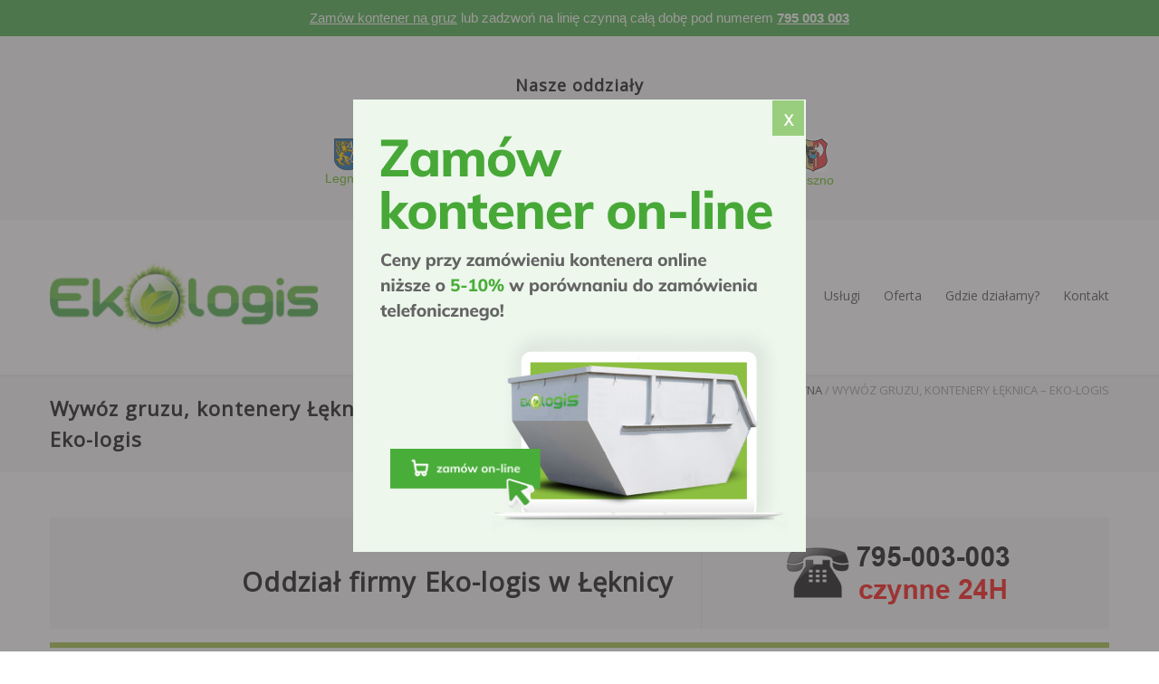

--- FILE ---
content_type: text/html; charset=UTF-8
request_url: https://www.eko-logis.pl/leknica/
body_size: 16667
content:

<!DOCTYPE html>
<html lang="pl-PL">
<head>
<!-- Google Tag Manager -->
<script>(function(w,d,s,l,i){w[l]=w[l]||[];w[l].push({'gtm.start':
new Date().getTime(),event:'gtm.js'});var f=d.getElementsByTagName(s)[0],
j=d.createElement(s),dl=l!='dataLayer'?'&l='+l:'';j.async=true;j.src=
'https://www.googletagmanager.com/gtm.js?id='+i+dl;f.parentNode.insertBefore(j,f);
})(window,document,'script','dataLayer','GTM-NMWBKMR');</script>
<!-- End Google Tag Manager -->
	<!--meta-->
	<meta charset="UTF-8" />
	<meta name="generator" content="WordPress 6.4.7" />
	<meta name="viewport" content="width=device-width, initial-scale=1, maximum-scale=1.2" />
	
	<meta name="format-detection" content="telephone=no" />
	<!--style-->
	<link id='google-font-primary-css'  href='https://fonts.googleapis.com/css?family=Asap:400,700,400italic,700italic&subset=latin,latin-ext' rel='stylesheet' type='text/css'>
	<link rel="alternate" type="application/rss+xml" title="RSS 2.0" href="https://www.eko-logis.pl/feed/" />
	<link rel="pingback" href="https://www.eko-logis.pl/xmlrpc.php" />
	<link rel="shortcut icon" href="/wp-content/uploads/2016/01/eko-favicon.png" />
	<script id="usercentrics-cmp" data-settings-id="Lvu0Q5rNGZlRKL" data-usercentrics="Usercentrics Consent Management Platform" src="https://web.cmp.usercentrics.eu/ui/loader.js" async></script><script type="text/javascript">
	window.dataLayer = window.dataLayer || [];

	function gtag() {
		dataLayer.push(arguments);
	}

	gtag("consent", "default", {
		ad_personalization: "denied",
		ad_storage: "denied",
		ad_user_data: "denied",
		analytics_storage: "denied",
		functionality_storage: "denied",
		personalization_storage: "denied",
		security_storage: "granted",
		wait_for_update: 500,
	});
	gtag("set", "ads_data_redaction", true);
	</script>
<meta name='robots' content='index, follow, max-image-preview:large, max-snippet:-1, max-video-preview:-1' />

	<!-- This site is optimized with the Yoast SEO plugin v22.9 - https://yoast.com/wordpress/plugins/seo/ -->
	<title>Łęknica - kontenery na gruz, odpady i śmieci</title>
	<meta name="description" content="Kontenery na gruz w Łęknicy ✓ Wywóz gruzu, odbiór odpadów, pojemniki, utylizacja śmieci ➜ Zadzwoń ☎ 795 003 003 " />
	<link rel="canonical" href="https://www.eko-logis.pl/leknica/" />
	<meta property="og:locale" content="pl_PL" />
	<meta property="og:type" content="article" />
	<meta property="og:title" content="Łęknica - kontenery na gruz, odpady i śmieci" />
	<meta property="og:description" content="Kontenery na gruz w Łęknicy ✓ Wywóz gruzu, odbiór odpadów, pojemniki, utylizacja śmieci ➜ Zadzwoń ☎ 795 003 003 " />
	<meta property="og:url" content="https://www.eko-logis.pl/leknica/" />
	<meta property="og:site_name" content="EKO-LOGIS - Wywóz śmieci, gruzu 795-003-003" />
	<meta property="article:modified_time" content="2024-07-08T13:37:00+00:00" />
	<meta property="og:image" content="https://www.eko-logis.pl/wp-content/uploads/2016/01/kontakt_new_3-300x82-copy.png" />
	<meta name="twitter:card" content="summary_large_image" />
	<meta name="twitter:label1" content="Szacowany czas czytania" />
	<meta name="twitter:data1" content="3 minuty" />
	<script type="application/ld+json" class="yoast-schema-graph">{"@context":"https://schema.org","@graph":[{"@type":"WebPage","@id":"https://www.eko-logis.pl/leknica/","url":"https://www.eko-logis.pl/leknica/","name":"Łęknica - kontenery na gruz, odpady i śmieci","isPartOf":{"@id":"https://www.eko-logis.pl/#website"},"primaryImageOfPage":{"@id":"https://www.eko-logis.pl/leknica/#primaryimage"},"image":{"@id":"https://www.eko-logis.pl/leknica/#primaryimage"},"thumbnailUrl":"https://www.eko-logis.pl/wp-content/uploads/2016/01/kontakt_new_3-300x82-copy.png","datePublished":"2024-07-08T13:36:29+00:00","dateModified":"2024-07-08T13:37:00+00:00","description":"Kontenery na gruz w Łęknicy ✓ Wywóz gruzu, odbiór odpadów, pojemniki, utylizacja śmieci ➜ Zadzwoń ☎ 795 003 003 ","breadcrumb":{"@id":"https://www.eko-logis.pl/leknica/#breadcrumb"},"inLanguage":"pl-PL","potentialAction":[{"@type":"ReadAction","target":["https://www.eko-logis.pl/leknica/"]}]},{"@type":"ImageObject","inLanguage":"pl-PL","@id":"https://www.eko-logis.pl/leknica/#primaryimage","url":"https://www.eko-logis.pl/wp-content/uploads/2016/01/kontakt_new_3-300x82-copy.png","contentUrl":"https://www.eko-logis.pl/wp-content/uploads/2016/01/kontakt_new_3-300x82-copy.png","width":275,"height":82},{"@type":"BreadcrumbList","@id":"https://www.eko-logis.pl/leknica/#breadcrumb","itemListElement":[{"@type":"ListItem","position":1,"name":"Strona główna","item":"https://www.eko-logis.pl/"},{"@type":"ListItem","position":2,"name":"Wywóz gruzu, kontenery Łęknica &#8211; Eko-logis"}]},{"@type":"WebSite","@id":"https://www.eko-logis.pl/#website","url":"https://www.eko-logis.pl/","name":"EKO-LOGIS - Wywóz śmieci, gruzu 795-003-003","description":"Wywóz śmieci, gruzu i odpadów, kruszyw w Legnicy, Lubinie, Polkowicach, Wrocławiu, Głogowie, Gliwicach i Lesznie.","potentialAction":[{"@type":"SearchAction","target":{"@type":"EntryPoint","urlTemplate":"https://www.eko-logis.pl/?s={search_term_string}"},"query-input":"required name=search_term_string"}],"inLanguage":"pl-PL"}]}</script>
	<!-- / Yoast SEO plugin. -->


<link rel='dns-prefetch' href='//www.eko-logis.pl' />
<link rel='dns-prefetch' href='//www.google.com' />
<link rel='dns-prefetch' href='//maps.google.com' />
<link rel='dns-prefetch' href='//ajax.googleapis.com' />
<link rel='dns-prefetch' href='//fonts.googleapis.com' />
<link rel="alternate" type="application/rss+xml" title="EKO-LOGIS - Wywóz śmieci, gruzu 795-003-003 &raquo; Kanał z wpisami" href="https://www.eko-logis.pl/feed/" />
<link rel="alternate" type="application/rss+xml" title="EKO-LOGIS - Wywóz śmieci, gruzu 795-003-003 &raquo; Kanał z komentarzami" href="https://www.eko-logis.pl/comments/feed/" />
<script type="text/javascript">
/* <![CDATA[ */
window._wpemojiSettings = {"baseUrl":"https:\/\/s.w.org\/images\/core\/emoji\/14.0.0\/72x72\/","ext":".png","svgUrl":"https:\/\/s.w.org\/images\/core\/emoji\/14.0.0\/svg\/","svgExt":".svg","source":{"concatemoji":"https:\/\/www.eko-logis.pl\/wp-includes\/js\/wp-emoji-release.min.js?ver=6.4.7"}};
/*! This file is auto-generated */
!function(i,n){var o,s,e;function c(e){try{var t={supportTests:e,timestamp:(new Date).valueOf()};sessionStorage.setItem(o,JSON.stringify(t))}catch(e){}}function p(e,t,n){e.clearRect(0,0,e.canvas.width,e.canvas.height),e.fillText(t,0,0);var t=new Uint32Array(e.getImageData(0,0,e.canvas.width,e.canvas.height).data),r=(e.clearRect(0,0,e.canvas.width,e.canvas.height),e.fillText(n,0,0),new Uint32Array(e.getImageData(0,0,e.canvas.width,e.canvas.height).data));return t.every(function(e,t){return e===r[t]})}function u(e,t,n){switch(t){case"flag":return n(e,"\ud83c\udff3\ufe0f\u200d\u26a7\ufe0f","\ud83c\udff3\ufe0f\u200b\u26a7\ufe0f")?!1:!n(e,"\ud83c\uddfa\ud83c\uddf3","\ud83c\uddfa\u200b\ud83c\uddf3")&&!n(e,"\ud83c\udff4\udb40\udc67\udb40\udc62\udb40\udc65\udb40\udc6e\udb40\udc67\udb40\udc7f","\ud83c\udff4\u200b\udb40\udc67\u200b\udb40\udc62\u200b\udb40\udc65\u200b\udb40\udc6e\u200b\udb40\udc67\u200b\udb40\udc7f");case"emoji":return!n(e,"\ud83e\udef1\ud83c\udffb\u200d\ud83e\udef2\ud83c\udfff","\ud83e\udef1\ud83c\udffb\u200b\ud83e\udef2\ud83c\udfff")}return!1}function f(e,t,n){var r="undefined"!=typeof WorkerGlobalScope&&self instanceof WorkerGlobalScope?new OffscreenCanvas(300,150):i.createElement("canvas"),a=r.getContext("2d",{willReadFrequently:!0}),o=(a.textBaseline="top",a.font="600 32px Arial",{});return e.forEach(function(e){o[e]=t(a,e,n)}),o}function t(e){var t=i.createElement("script");t.src=e,t.defer=!0,i.head.appendChild(t)}"undefined"!=typeof Promise&&(o="wpEmojiSettingsSupports",s=["flag","emoji"],n.supports={everything:!0,everythingExceptFlag:!0},e=new Promise(function(e){i.addEventListener("DOMContentLoaded",e,{once:!0})}),new Promise(function(t){var n=function(){try{var e=JSON.parse(sessionStorage.getItem(o));if("object"==typeof e&&"number"==typeof e.timestamp&&(new Date).valueOf()<e.timestamp+604800&&"object"==typeof e.supportTests)return e.supportTests}catch(e){}return null}();if(!n){if("undefined"!=typeof Worker&&"undefined"!=typeof OffscreenCanvas&&"undefined"!=typeof URL&&URL.createObjectURL&&"undefined"!=typeof Blob)try{var e="postMessage("+f.toString()+"("+[JSON.stringify(s),u.toString(),p.toString()].join(",")+"));",r=new Blob([e],{type:"text/javascript"}),a=new Worker(URL.createObjectURL(r),{name:"wpTestEmojiSupports"});return void(a.onmessage=function(e){c(n=e.data),a.terminate(),t(n)})}catch(e){}c(n=f(s,u,p))}t(n)}).then(function(e){for(var t in e)n.supports[t]=e[t],n.supports.everything=n.supports.everything&&n.supports[t],"flag"!==t&&(n.supports.everythingExceptFlag=n.supports.everythingExceptFlag&&n.supports[t]);n.supports.everythingExceptFlag=n.supports.everythingExceptFlag&&!n.supports.flag,n.DOMReady=!1,n.readyCallback=function(){n.DOMReady=!0}}).then(function(){return e}).then(function(){var e;n.supports.everything||(n.readyCallback(),(e=n.source||{}).concatemoji?t(e.concatemoji):e.wpemoji&&e.twemoji&&(t(e.twemoji),t(e.wpemoji)))}))}((window,document),window._wpemojiSettings);
/* ]]> */
</script>
<link rel='stylesheet' id='plugin_name-admin-ui-css-css' href='https://ajax.googleapis.com/ajax/libs/jqueryui/1.13.2/themes/smoothness/jquery-ui.css?ver=4.7.5' type='text/css' media='' />
<link rel='stylesheet' id='tooltipster-css-css' href='https://www.eko-logis.pl/wp-content/plugins/arscode-ninja-popups/tooltipster/tooltipster.bundle.min.css?ver=6.4.7' type='text/css' media='all' />
<link rel='stylesheet' id='tooltipster-css-theme-css' href='https://www.eko-logis.pl/wp-content/plugins/arscode-ninja-popups/tooltipster/plugins/tooltipster/sideTip/themes/tooltipster-sideTip-light.min.css?ver=6.4.7' type='text/css' media='all' />
<link rel='stylesheet' id='material-design-css-css' href='https://www.eko-logis.pl/wp-content/plugins/arscode-ninja-popups/themes/jquery.material.form.css?ver=6.4.7' type='text/css' media='all' />
<link rel='stylesheet' id='jquery-intl-phone-input-css-css' href='https://www.eko-logis.pl/wp-content/plugins/arscode-ninja-popups/assets/vendor/intl-tel-input/css/intlTelInput.min.css?ver=6.4.7' type='text/css' media='all' />
<link rel='stylesheet' id='snp_styles_reset-css' href='https://www.eko-logis.pl/wp-content/plugins/arscode-ninja-popups/themes/reset.min.css?ver=6.4.7' type='text/css' media='all' />
<link rel='stylesheet' id='snp_styles_builder-css' href='https://www.eko-logis.pl/wp-content/plugins/arscode-ninja-popups/themes/builder/style.css?ver=6.4.7' type='text/css' media='all' />
<style id='wp-emoji-styles-inline-css' type='text/css'>

	img.wp-smiley, img.emoji {
		display: inline !important;
		border: none !important;
		box-shadow: none !important;
		height: 1em !important;
		width: 1em !important;
		margin: 0 0.07em !important;
		vertical-align: -0.1em !important;
		background: none !important;
		padding: 0 !important;
	}
</style>
<link rel='stylesheet' id='wp-block-library-css' href='https://www.eko-logis.pl/wp-includes/css/dist/block-library/style.min.css?ver=6.4.7' type='text/css' media='all' />
<style id='classic-theme-styles-inline-css' type='text/css'>
/*! This file is auto-generated */
.wp-block-button__link{color:#fff;background-color:#32373c;border-radius:9999px;box-shadow:none;text-decoration:none;padding:calc(.667em + 2px) calc(1.333em + 2px);font-size:1.125em}.wp-block-file__button{background:#32373c;color:#fff;text-decoration:none}
</style>
<style id='global-styles-inline-css' type='text/css'>
body{--wp--preset--color--black: #000000;--wp--preset--color--cyan-bluish-gray: #abb8c3;--wp--preset--color--white: #ffffff;--wp--preset--color--pale-pink: #f78da7;--wp--preset--color--vivid-red: #cf2e2e;--wp--preset--color--luminous-vivid-orange: #ff6900;--wp--preset--color--luminous-vivid-amber: #fcb900;--wp--preset--color--light-green-cyan: #7bdcb5;--wp--preset--color--vivid-green-cyan: #00d084;--wp--preset--color--pale-cyan-blue: #8ed1fc;--wp--preset--color--vivid-cyan-blue: #0693e3;--wp--preset--color--vivid-purple: #9b51e0;--wp--preset--gradient--vivid-cyan-blue-to-vivid-purple: linear-gradient(135deg,rgba(6,147,227,1) 0%,rgb(155,81,224) 100%);--wp--preset--gradient--light-green-cyan-to-vivid-green-cyan: linear-gradient(135deg,rgb(122,220,180) 0%,rgb(0,208,130) 100%);--wp--preset--gradient--luminous-vivid-amber-to-luminous-vivid-orange: linear-gradient(135deg,rgba(252,185,0,1) 0%,rgba(255,105,0,1) 100%);--wp--preset--gradient--luminous-vivid-orange-to-vivid-red: linear-gradient(135deg,rgba(255,105,0,1) 0%,rgb(207,46,46) 100%);--wp--preset--gradient--very-light-gray-to-cyan-bluish-gray: linear-gradient(135deg,rgb(238,238,238) 0%,rgb(169,184,195) 100%);--wp--preset--gradient--cool-to-warm-spectrum: linear-gradient(135deg,rgb(74,234,220) 0%,rgb(151,120,209) 20%,rgb(207,42,186) 40%,rgb(238,44,130) 60%,rgb(251,105,98) 80%,rgb(254,248,76) 100%);--wp--preset--gradient--blush-light-purple: linear-gradient(135deg,rgb(255,206,236) 0%,rgb(152,150,240) 100%);--wp--preset--gradient--blush-bordeaux: linear-gradient(135deg,rgb(254,205,165) 0%,rgb(254,45,45) 50%,rgb(107,0,62) 100%);--wp--preset--gradient--luminous-dusk: linear-gradient(135deg,rgb(255,203,112) 0%,rgb(199,81,192) 50%,rgb(65,88,208) 100%);--wp--preset--gradient--pale-ocean: linear-gradient(135deg,rgb(255,245,203) 0%,rgb(182,227,212) 50%,rgb(51,167,181) 100%);--wp--preset--gradient--electric-grass: linear-gradient(135deg,rgb(202,248,128) 0%,rgb(113,206,126) 100%);--wp--preset--gradient--midnight: linear-gradient(135deg,rgb(2,3,129) 0%,rgb(40,116,252) 100%);--wp--preset--font-size--small: 13px;--wp--preset--font-size--medium: 20px;--wp--preset--font-size--large: 36px;--wp--preset--font-size--x-large: 42px;--wp--preset--spacing--20: 0.44rem;--wp--preset--spacing--30: 0.67rem;--wp--preset--spacing--40: 1rem;--wp--preset--spacing--50: 1.5rem;--wp--preset--spacing--60: 2.25rem;--wp--preset--spacing--70: 3.38rem;--wp--preset--spacing--80: 5.06rem;--wp--preset--shadow--natural: 6px 6px 9px rgba(0, 0, 0, 0.2);--wp--preset--shadow--deep: 12px 12px 50px rgba(0, 0, 0, 0.4);--wp--preset--shadow--sharp: 6px 6px 0px rgba(0, 0, 0, 0.2);--wp--preset--shadow--outlined: 6px 6px 0px -3px rgba(255, 255, 255, 1), 6px 6px rgba(0, 0, 0, 1);--wp--preset--shadow--crisp: 6px 6px 0px rgba(0, 0, 0, 1);}:where(.is-layout-flex){gap: 0.5em;}:where(.is-layout-grid){gap: 0.5em;}body .is-layout-flow > .alignleft{float: left;margin-inline-start: 0;margin-inline-end: 2em;}body .is-layout-flow > .alignright{float: right;margin-inline-start: 2em;margin-inline-end: 0;}body .is-layout-flow > .aligncenter{margin-left: auto !important;margin-right: auto !important;}body .is-layout-constrained > .alignleft{float: left;margin-inline-start: 0;margin-inline-end: 2em;}body .is-layout-constrained > .alignright{float: right;margin-inline-start: 2em;margin-inline-end: 0;}body .is-layout-constrained > .aligncenter{margin-left: auto !important;margin-right: auto !important;}body .is-layout-constrained > :where(:not(.alignleft):not(.alignright):not(.alignfull)){max-width: var(--wp--style--global--content-size);margin-left: auto !important;margin-right: auto !important;}body .is-layout-constrained > .alignwide{max-width: var(--wp--style--global--wide-size);}body .is-layout-flex{display: flex;}body .is-layout-flex{flex-wrap: wrap;align-items: center;}body .is-layout-flex > *{margin: 0;}body .is-layout-grid{display: grid;}body .is-layout-grid > *{margin: 0;}:where(.wp-block-columns.is-layout-flex){gap: 2em;}:where(.wp-block-columns.is-layout-grid){gap: 2em;}:where(.wp-block-post-template.is-layout-flex){gap: 1.25em;}:where(.wp-block-post-template.is-layout-grid){gap: 1.25em;}.has-black-color{color: var(--wp--preset--color--black) !important;}.has-cyan-bluish-gray-color{color: var(--wp--preset--color--cyan-bluish-gray) !important;}.has-white-color{color: var(--wp--preset--color--white) !important;}.has-pale-pink-color{color: var(--wp--preset--color--pale-pink) !important;}.has-vivid-red-color{color: var(--wp--preset--color--vivid-red) !important;}.has-luminous-vivid-orange-color{color: var(--wp--preset--color--luminous-vivid-orange) !important;}.has-luminous-vivid-amber-color{color: var(--wp--preset--color--luminous-vivid-amber) !important;}.has-light-green-cyan-color{color: var(--wp--preset--color--light-green-cyan) !important;}.has-vivid-green-cyan-color{color: var(--wp--preset--color--vivid-green-cyan) !important;}.has-pale-cyan-blue-color{color: var(--wp--preset--color--pale-cyan-blue) !important;}.has-vivid-cyan-blue-color{color: var(--wp--preset--color--vivid-cyan-blue) !important;}.has-vivid-purple-color{color: var(--wp--preset--color--vivid-purple) !important;}.has-black-background-color{background-color: var(--wp--preset--color--black) !important;}.has-cyan-bluish-gray-background-color{background-color: var(--wp--preset--color--cyan-bluish-gray) !important;}.has-white-background-color{background-color: var(--wp--preset--color--white) !important;}.has-pale-pink-background-color{background-color: var(--wp--preset--color--pale-pink) !important;}.has-vivid-red-background-color{background-color: var(--wp--preset--color--vivid-red) !important;}.has-luminous-vivid-orange-background-color{background-color: var(--wp--preset--color--luminous-vivid-orange) !important;}.has-luminous-vivid-amber-background-color{background-color: var(--wp--preset--color--luminous-vivid-amber) !important;}.has-light-green-cyan-background-color{background-color: var(--wp--preset--color--light-green-cyan) !important;}.has-vivid-green-cyan-background-color{background-color: var(--wp--preset--color--vivid-green-cyan) !important;}.has-pale-cyan-blue-background-color{background-color: var(--wp--preset--color--pale-cyan-blue) !important;}.has-vivid-cyan-blue-background-color{background-color: var(--wp--preset--color--vivid-cyan-blue) !important;}.has-vivid-purple-background-color{background-color: var(--wp--preset--color--vivid-purple) !important;}.has-black-border-color{border-color: var(--wp--preset--color--black) !important;}.has-cyan-bluish-gray-border-color{border-color: var(--wp--preset--color--cyan-bluish-gray) !important;}.has-white-border-color{border-color: var(--wp--preset--color--white) !important;}.has-pale-pink-border-color{border-color: var(--wp--preset--color--pale-pink) !important;}.has-vivid-red-border-color{border-color: var(--wp--preset--color--vivid-red) !important;}.has-luminous-vivid-orange-border-color{border-color: var(--wp--preset--color--luminous-vivid-orange) !important;}.has-luminous-vivid-amber-border-color{border-color: var(--wp--preset--color--luminous-vivid-amber) !important;}.has-light-green-cyan-border-color{border-color: var(--wp--preset--color--light-green-cyan) !important;}.has-vivid-green-cyan-border-color{border-color: var(--wp--preset--color--vivid-green-cyan) !important;}.has-pale-cyan-blue-border-color{border-color: var(--wp--preset--color--pale-cyan-blue) !important;}.has-vivid-cyan-blue-border-color{border-color: var(--wp--preset--color--vivid-cyan-blue) !important;}.has-vivid-purple-border-color{border-color: var(--wp--preset--color--vivid-purple) !important;}.has-vivid-cyan-blue-to-vivid-purple-gradient-background{background: var(--wp--preset--gradient--vivid-cyan-blue-to-vivid-purple) !important;}.has-light-green-cyan-to-vivid-green-cyan-gradient-background{background: var(--wp--preset--gradient--light-green-cyan-to-vivid-green-cyan) !important;}.has-luminous-vivid-amber-to-luminous-vivid-orange-gradient-background{background: var(--wp--preset--gradient--luminous-vivid-amber-to-luminous-vivid-orange) !important;}.has-luminous-vivid-orange-to-vivid-red-gradient-background{background: var(--wp--preset--gradient--luminous-vivid-orange-to-vivid-red) !important;}.has-very-light-gray-to-cyan-bluish-gray-gradient-background{background: var(--wp--preset--gradient--very-light-gray-to-cyan-bluish-gray) !important;}.has-cool-to-warm-spectrum-gradient-background{background: var(--wp--preset--gradient--cool-to-warm-spectrum) !important;}.has-blush-light-purple-gradient-background{background: var(--wp--preset--gradient--blush-light-purple) !important;}.has-blush-bordeaux-gradient-background{background: var(--wp--preset--gradient--blush-bordeaux) !important;}.has-luminous-dusk-gradient-background{background: var(--wp--preset--gradient--luminous-dusk) !important;}.has-pale-ocean-gradient-background{background: var(--wp--preset--gradient--pale-ocean) !important;}.has-electric-grass-gradient-background{background: var(--wp--preset--gradient--electric-grass) !important;}.has-midnight-gradient-background{background: var(--wp--preset--gradient--midnight) !important;}.has-small-font-size{font-size: var(--wp--preset--font-size--small) !important;}.has-medium-font-size{font-size: var(--wp--preset--font-size--medium) !important;}.has-large-font-size{font-size: var(--wp--preset--font-size--large) !important;}.has-x-large-font-size{font-size: var(--wp--preset--font-size--x-large) !important;}
.wp-block-navigation a:where(:not(.wp-element-button)){color: inherit;}
:where(.wp-block-post-template.is-layout-flex){gap: 1.25em;}:where(.wp-block-post-template.is-layout-grid){gap: 1.25em;}
:where(.wp-block-columns.is-layout-flex){gap: 2em;}:where(.wp-block-columns.is-layout-grid){gap: 2em;}
.wp-block-pullquote{font-size: 1.5em;line-height: 1.6;}
</style>
<link rel='stylesheet' id='contact-form-7-css' href='https://www.eko-logis.pl/wp-content/plugins/contact-form-7/includes/css/styles.css?ver=5.9.8' type='text/css' media='all' />
<link rel='stylesheet' id='ccf-jquery-ui-css' href='//ajax.googleapis.com/ajax/libs/jqueryui/1.8.2/themes/smoothness/jquery-ui.css?ver=6.4.7' type='text/css' media='all' />
<link rel='stylesheet' id='ccf-form-css' href='https://www.eko-logis.pl/wp-content/plugins/custom-contact-forms/assets/build/css/form.min.css?ver=7.8.5' type='text/css' media='all' />
<link rel='stylesheet' id='google-font-primary-css' href='//fonts.googleapis.com/css?family=Open+Sans%3Aregular&#038;subset=latin-ext&#038;ver=6.4.7' type='text/css' media='all' />
<link rel='stylesheet' id='reset-css' href='https://www.eko-logis.pl/wp-content/themes/renovate/style/reset.css?ver=6.4.7' type='text/css' media='all' />
<link rel='stylesheet' id='superfish-css' href='https://www.eko-logis.pl/wp-content/themes/renovate/style/superfish.css?ver=6.4.7' type='text/css' media='all' />
<link rel='stylesheet' id='prettyPhoto-css' href='https://www.eko-logis.pl/wp-content/themes/renovate/style/prettyPhoto.css?ver=6.4.7' type='text/css' media='all' />
<link rel='stylesheet' id='jquery-qtip-css' href='https://www.eko-logis.pl/wp-content/themes/renovate/style/jquery.qtip.css?ver=6.4.7' type='text/css' media='all' />
<link rel='stylesheet' id='odometer-css' href='https://www.eko-logis.pl/wp-content/themes/renovate/style/odometer-theme-default.css?ver=6.4.7' type='text/css' media='all' />
<link rel='stylesheet' id='animations-css' href='https://www.eko-logis.pl/wp-content/themes/renovate/style/animations.css?ver=6.4.7' type='text/css' media='all' />
<link rel='stylesheet' id='main-style-css' href='https://www.eko-logis.pl/wp-content/themes/renovate/style.css?ver=6.4.7' type='text/css' media='all' />
<link rel='stylesheet' id='responsive-css' href='https://www.eko-logis.pl/wp-content/themes/renovate/style/responsive.css?ver=6.4.7' type='text/css' media='all' />
<link rel='stylesheet' id='re-streamline-small-css' href='https://www.eko-logis.pl/wp-content/themes/renovate/fonts/streamline-small/styles.css?ver=6.4.7' type='text/css' media='all' />
<link rel='stylesheet' id='re-streamline-large-css' href='https://www.eko-logis.pl/wp-content/themes/renovate/fonts/streamline-large/styles.css?ver=6.4.7' type='text/css' media='all' />
<link rel='stylesheet' id='re-template-css' href='https://www.eko-logis.pl/wp-content/themes/renovate/fonts/template/styles.css?ver=6.4.7' type='text/css' media='all' />
<link rel='stylesheet' id='re-social-css' href='https://www.eko-logis.pl/wp-content/themes/renovate/fonts/social/styles.css?ver=6.4.7' type='text/css' media='all' />
<link rel='stylesheet' id='custom-css' href='https://www.eko-logis.pl/wp-content/themes/renovate/custom.css?ver=6.4.7' type='text/css' media='all' />
<link rel='stylesheet' id='js_composer_front-css' href='//www.eko-logis.pl/wp-content/uploads/js_composer/js_composer_front_custom.css?ver=7.2' type='text/css' media='all' />
<script type="text/javascript" src="https://www.eko-logis.pl/wp-includes/js/jquery/jquery.min.js?ver=3.7.1" id="jquery-core-js"></script>
<script type="text/javascript" src="https://www.eko-logis.pl/wp-includes/js/jquery/jquery-migrate.min.js?ver=3.4.1" id="jquery-migrate-js"></script>
<script type="text/javascript" src="https://www.eko-logis.pl/wp-includes/js/jquery/ui/core.min.js?ver=1.13.2" id="jquery-ui-core-js"></script>
<script type="text/javascript" src="https://www.eko-logis.pl/wp-includes/js/jquery/ui/datepicker.min.js?ver=1.13.2" id="jquery-ui-datepicker-js"></script>
<script type="text/javascript" id="jquery-ui-datepicker-js-after">
/* <![CDATA[ */
jQuery(function(jQuery){jQuery.datepicker.setDefaults({"closeText":"Zamknij","currentText":"Dzisiaj","monthNames":["stycze\u0144","luty","marzec","kwiecie\u0144","maj","czerwiec","lipiec","sierpie\u0144","wrzesie\u0144","pa\u017adziernik","listopad","grudzie\u0144"],"monthNamesShort":["sty","lut","mar","kwi","maj","cze","lip","sie","wrz","pa\u017a","lis","gru"],"nextText":"Nast\u0119pny","prevText":"Poprzedni","dayNames":["niedziela","poniedzia\u0142ek","wtorek","\u015broda","czwartek","pi\u0105tek","sobota"],"dayNamesShort":["niedz.","pon.","wt.","\u015br.","czw.","pt.","sob."],"dayNamesMin":["N","P","W","\u015a","C","P","S"],"dateFormat":"d MM yy","firstDay":1,"isRTL":false});});
/* ]]> */
</script>
<script type="text/javascript" src="https://www.eko-logis.pl/wp-includes/js/underscore.min.js?ver=1.13.4" id="underscore-js"></script>
<script type="text/javascript" id="ccf-form-js-extra">
/* <![CDATA[ */
var ccfSettings = {"ajaxurl":"https:\/\/www.eko-logis.pl\/wp-admin\/admin-ajax.php","required":"This field is required.","date_required":"Date is required.","hour_required":"Hour is required.","minute_required":"Minute is required.","am-pm_required":"AM\/PM is required.","match":"Emails do not match.","email":"This is not a valid email address.","recaptcha":"Your reCAPTCHA response was incorrect.","recaptcha_theme":"light","phone":"This is not a valid phone number.","digits":"This phone number is not 10 digits","hour":"This is not a valid hour.","date":"This date is not valid.","minute":"This is not a valid minute.","fileExtension":"This is not an allowed file extension","fileSize":"This file is bigger than","unknown":"An unknown error occured.","website":"This is not a valid URL. URL's must start with http(s):\/\/"};
/* ]]> */
</script>
<script type="text/javascript" src="https://www.eko-logis.pl/wp-content/plugins/custom-contact-forms/assets/build/js/form.min.js?ver=7.8.5" id="ccf-form-js"></script>
<script type="text/javascript" src="//maps.google.com/maps/api/js?sensor=false&amp;ver=6.4.7" id="google-maps-v3-js"></script>
<script></script><link rel="https://api.w.org/" href="https://www.eko-logis.pl/wp-json/" /><link rel="alternate" type="application/json" href="https://www.eko-logis.pl/wp-json/wp/v2/pages/2259" /><link rel="EditURI" type="application/rsd+xml" title="RSD" href="https://www.eko-logis.pl/xmlrpc.php?rsd" />
<meta name="generator" content="WordPress 6.4.7" />
<link rel='shortlink' href='https://www.eko-logis.pl/?p=2259' />
<link rel="alternate" type="application/json+oembed" href="https://www.eko-logis.pl/wp-json/oembed/1.0/embed?url=https%3A%2F%2Fwww.eko-logis.pl%2Fleknica%2F" />
<link rel="alternate" type="text/xml+oembed" href="https://www.eko-logis.pl/wp-json/oembed/1.0/embed?url=https%3A%2F%2Fwww.eko-logis.pl%2Fleknica%2F&#038;format=xml" />
<link rel="apple-touch-icon" sizes="57x57" href="/ekologis/wp-content/uploads/fbrfg/apple-touch-icon-57x57.png">
<link rel="apple-touch-icon" sizes="60x60" href="/ekologis/wp-content/uploads/fbrfg/apple-touch-icon-60x60.png">
<link rel="icon" type="image/png" href="/ekologis/wp-content/uploads/fbrfg/favicon-32x32.png" sizes="32x32">
<link rel="icon" type="image/png" href="/ekologis/wp-content/uploads/fbrfg/android-chrome-192x192.png" sizes="192x192">
<link rel="icon" type="image/png" href="/ekologis/wp-content/uploads/fbrfg/favicon-16x16.png" sizes="16x16">
<link rel="manifest" href="/ekologis/wp-content/uploads/fbrfg/manifest.json">
<link rel="mask-icon" href="/ekologis/wp-content/uploads/fbrfg/safari-pinned-tab.svg" color="#5bbad5">
<link rel="shortcut icon" href="/ekologis/wp-content/uploads/fbrfg/favicon.ico">
<meta name="msapplication-TileColor" content="#da532c">
<meta name="msapplication-config" content="/ekologis/wp-content/uploads/fbrfg/browserconfig.xml">
<meta name="theme-color" content="#ffffff">		<script>
			document.documentElement.className = document.documentElement.className.replace('no-js', 'js');
		</script>
				<style>
			.no-js img.lazyload {
				display: none;
			}

			figure.wp-block-image img.lazyloading {
				min-width: 150px;
			}

			.lazyload,
			.lazyloading {
				--smush-placeholder-width: 100px;
				--smush-placeholder-aspect-ratio: 1/1;
				width: var(--smush-placeholder-width) !important;
				aspect-ratio: var(--smush-placeholder-aspect-ratio) !important;
			}

						.lazyload, .lazyloading {
				opacity: 0;
			}

			.lazyloaded {
				opacity: 1;
				transition: opacity 400ms;
				transition-delay: 0ms;
			}

					</style>
		<meta name="generator" content="Powered by WPBakery Page Builder - drag and drop page builder for WordPress."/>
		<style type="text/css" id="wp-custom-css">
			li.lista{font-family:'Open Sans';
font-size:14px;
margin: 24px 0px 0px;
color: #444444;
line-height: 24px;}

li.sublista{font-family:'Open Sans';
font-size:14px;
margin: 0px 0px 0px;
color: #444444;}

div.polityka-prywatnosci{margin-left: 70px; margin-right:70px;}

.przyciski-usluga {
    margin-top: 0px;
    margin-bottom: 50px;
}


p {
    margin-top: 20px; /* Dostosuj wartość według uznania */
}
p {
    margin-top: 20px; /* Dostosuj wartość według uznania */
}
@media (max-width: 768px) {
    .przyciski-usluga {
        margin-top: 0px; 
			margin-bottom: 0px;
    }
}

a.re-action-button {margin-top: 50px;}

@media (max-width: 768px) {
	a.re-action-button
	{margin-top: 15px;
	margin-bottom: 15px;}
}

/** Naprawa zdjęć na blogu mobile **/
.post.single .post-content img{height: auto;
}
h1, h2, h3, h4, h5, h6 {
    margin-top: 20px; /* Dodatkowy odstęp nad nagłówkiem */
    margin-bottom: 20px; /* Dodatkowy odstęp pod nagłówkiem */
}

p {
    margin-bottom: 20px; /* Dodatkowy odstęp pod akapitem */
}

/* Baner na stronie głównej*/
/* Domyślnie grafika jest widoczna */
.baner-home {
    display: block;
}

/* Ukrycie baneru na urządzeniach mobilnych o szerokości mniejszej niż 768px */
@media (max-width: 767px) {
    .baner-home {
        display: none;
    }
}

/* Wyróżnienie pozcji zamów kontener online w menu*/
#menu-item-1437 #online {
    border: 1px solid #5BB04D;
    padding: 5px;
    border-radius: 5px;
    display: inline-block;
    line-height: 1; /* Ustawienie mniejszej wysokości linii */
    vertical-align: middle; /* Wyrównanie w pionie */
}		</style>
		<noscript><style> .wpb_animate_when_almost_visible { opacity: 1; }</style></noscript><!--custom style-->
<style type="text/css">
		p a,
	table a,
	blockquote:before,
	.header h1,
	.header h1 a,
	.sf-menu li:hover a, .sf-menu li:hover a:visited,
	.sf-menu a:hover,
	.sf-menu a:visited:hover,
	.sf-menu li.current-menu-item a,
	.sf-menu li.current-menu-parent a,
	.sf-menu li.current-menu-ancestor a,
	.menu-container .sf-menu li ul li.current-menu-item a,
	.menu-container .sf-menu li ul li.current-menu-parent a,
	.menu-container .sf-menu li ul li.current-menu-ancestor a,
	.menu-container .sf-menu li.menu-item-has-children ul li a:hover,
	.menu-container .sf-menu li.menu-item-has-children:hover ul li.current-menu-item a,
	.menu-container .sf-menu li.menu-item-has-children:hover ul li.current-menu-parent a,
	.menu-container .sf-menu li.menu-item-has-children:hover ul li.current-menu-ancestor a,
	.menu-container .sf-menu li.menu-item-has-children:hover ul li.current-menu-item ul li a:hover,
	.menu-container .sf-menu li.menu-item-has-children:hover ul li.current-menu-parent ul li a:hover,
	.menu-container .sf-menu li.menu-item-has-children:hover ul li.current-menu-ancestor ul li a:hover,
	.menu-container .sf-menu li.menu-item-has-children:hover ul li ul li.current-menu-item a,
	.menu-container .sf-menu li.menu-item-has-children:hover ul li ul li.current-menu-parent a,
	.menu-container .sf-menu li.menu-item-has-children:hover ul li ul li.current-menu-ancestor a,
	.menu-container .sf-menu li:hover ul li.sfHover>a,
	.feature-item:before,
	.contact-details-box:before,
	.blog .post-details .date h2,
	.blog .post-details li:before,
	.re-action-button:before,
	.announcement .vertical-align-cell:before,
	.call-to-action:before,
	#cancel-comment,
	.list li a,
	li.template-bullet:before,
	.ui-tabs-nav a:before,
	.accordion  .ui-accordion-header .ui-accordion-header-icon,
	.cost-calculator-box:before,
	.cost-calculator-price,
	.ui-selectmenu-button.ui-corner-top .ui-icon,
	.ui-selectmenu-button:hover .ui-icon,
	.ui-selectmenu-menu .ui-menu li.ui-state-focus
		{
		color: #82B541;
	}
		.our-clients-pagination a.selected,
	.our-clients-pagination a:hover,
	.slider-control:hover,
	.widget_categories a:hover,
	.widget_archive a:hover,
	.widget_tag_cloud a:hover,
	.taxonomies a:hover,
	.pagination li a:hover,
	.pagination li.selected a,
	.pagination li.selected span,
	.pagination.post-pagination span,
	.pagination.post-pagination a:hover span,
	.accordion .ui-accordion-header.ui-state-active,
	.social-icons.yellow li,
	.cost-calculator-box label,
	.more,
	.more[type="submit"],
	.more.simple:hover,
	.slider-content-box h2
		{
		border-color: #82B541;
	}
	.ui-tabs-nav li.ui-tabs-active:after,
	.ui-slider-handle .cost-slider-tooltip .arrow:before
		{
		border-color: #82B541 transparent;
	}
	h2.widgettitle:after,
	.box-header:after,
	.mobile-menu li.current-menu-item>a,
	.mobile-menu li.current-menu-ancestor ul li.current-menu-item a,
	.mobile-menu li.current-menu-ancestor ul li.current-menu-parent ul li.current-menu-item a,
	.mobile-menu li.current-menu-ancestor a,
	.mobile-menu li.current-menu-ancestor ul li.current-menu-parent a,
	.mobile-menu li.current-menu-ancestor ul li.current-menu-parent ul li.current-menu-parent a,
	.mobile-menu-switch:hover .line,
	.vertical-menu li.current-menu-item a,
	.vertical-menu li:hover a,
	.site-container .vc_row.yellow,
	.testimonials-list p:after,
	.our-clients-pagination a.selected,
	.our-clients-pagination a:hover,
	.slider-control:hover,
	span.number:after, 
	span.odometer.number:after,
	.widget_categories a:hover,
	.widget_archive a:hover,
	.widget_tag_cloud a:hover,
	.taxonomies a:hover,
	a.re-action-button.selected,
	a.re-action-button:hover,
	.pagination li a:hover,
	.pagination li.selected a,
	.pagination li.selected span,
	.pagination.post-pagination span,
	.pagination.post-pagination a:hover span,
	.ui-tabs-nav li a:hover,
	.ui-tabs-nav li a.selected,
	.ui-tabs-nav li.ui-tabs-active a,
	.small.gray .ui-tabs-nav li a:hover,
	.small.gray .ui-tabs-nav li a.selected,
	.small.gray .ui-tabs-nav li.ui-tabs-active a,
	.accordion .ui-accordion-header.ui-state-active,
	.social-icons.yellow li,
	.ui-slider-handle:after,
	.ui-slider-handle .cost-slider-tooltip .value,
	.ui-slider-range-min,
	.more,
	.more[type="submit"],
	.more.simple:hover,
	.scroll-top:hover,
	body .vc_progress_bar .vc_single_bar .vc_bar
		{
		background-color: #82B541;
	}
		p,
	blockquote,
	label,
	input, textarea,
	table td, table th,
	h1, h2, h3, h4, h5, h6,
	.bread-crumb-container label,
	.bread-crumb li,
	.bread-crumb li a,
	.sf-menu li a, .sf-menu li a:visited,
	.mobile-menu li a,
	.vertical-menu li a,
	.services-list li p,
	.feature-item p,
	.testimonials-list p,
	.testimonials-list .author,
	.testimonials-list .author-details,
	.contact-details-box p,
	span.number, 
	span.odometer.number,
	.blog .post-details,
	.blog .post-content-details li,
	.blog.small .post-content a,
	.widget_categories a,
	.widget_archive a,
	.widget_tag_cloud a,
	.taxonomies a,
	.re-action-button,
	.posted-by abbr,
	#comments-list .comment-details p,
	.pagination li,
	.list li,
	.ui-tabs-nav li a,
	.tabs .ui-tabs-panel p,
	.accordion .ui-accordion-header,
	.contact-details li,
	.cost-calculator-box label,
	.cost-calculator-price,
	.ui-slider-handle .cost-slider-tooltip .value,
	.ui-selectmenu-button,
	.ui-selectmenu-menu .ui-menu li,
	.more,
	.more[type="submit"],
	.copyright,
	.slider-content-box p
		{
		font-family: 'Open Sans';
	}
	</style>	<link id='google-font-primary-css'  href='https://fonts.googleapis.com/css?family=Asap:400,700,400italic,700italic&subset=latin,latin-ext' rel='stylesheet' type='text/css'>
</head>
<body data-rsssl=1 class="page-template-default page page-id-2259 pattern-4 wpb-js-composer js-comp-ver-7.2 vc_responsive">
	<!-- Google Tag Manager (noscript) -->
<noscript><iframe data-src="https://www.googletagmanager.com/ns.html?id=GTM-NMWBKMR"
height="0" width="0" style="display:none;visibility:hidden" src="[data-uri]" class="lazyload" data-load-mode="1"></iframe></noscript>
<!-- End Google Tag Manager (noscript) -->
<div class="barek"><a href="/kontakt/#form">Zamów kontener na gruz</a> lub zadzwoń na linię czynną całą dobę pod numerem <strong><a href="tel:+48795003003">795 003 003</a></strong></div>
	<div class="site-container boxed">
					<div class="header-top-bar-container clearfix">
								<div class="header-top-bar">
					<div id='text-2' class='widget widget_text'><h4 class='box-header'>Nasze oddziały</h4>			<div class="textwidget"><ul class="oddzialy">
	<li>
		<a href="/legnica/"><img data-src="/wp-content/uploads/2016/01/herb6.png" alt="Legnica" src="[data-uri]" class="lazyload" style="--smush-placeholder-width: 30px; --smush-placeholder-aspect-ratio: 30/35;" /></a>
		<a href="/legnica/">Legnica</a>
	</li>
	<li>
		<a href="/lubin/"><img data-src="/wp-content/uploads/2016/01/herb1.png" alt="Lubin" src="[data-uri]" class="lazyload" style="--smush-placeholder-width: 32px; --smush-placeholder-aspect-ratio: 32/35;" /></a>
		<a href="/lubin/">Lubin</a>
	</li>
	<li>
		<a href="/polkowice/"><img data-src="/wp-content/uploads/2016/01/herb5.png" alt="Polkowice" src="[data-uri]" class="lazyload" style="--smush-placeholder-width: 42px; --smush-placeholder-aspect-ratio: 42/35;" /></a>
		<a href="/polkowice/">Polkowice</a>
	</li>
	<li>
		<a href="/glogow/"><img data-src="/wp-content/uploads/2016/01/herb3.png" alt="Głogów" src="[data-uri]" class="lazyload" style="--smush-placeholder-width: 31px; --smush-placeholder-aspect-ratio: 31/35;" /></a>
		<a href="/glogow/">Głogów</a>
	</li>
<li>
		<a href="/leszno/"><img data-src="/wp-content/uploads/2013/11/herb-leszno.png" alt="Leszno" src="[data-uri]" class="lazyload" style="--smush-placeholder-width: 32px; --smush-placeholder-aspect-ratio: 32/37;" /></a>
		<a href="/leszno/">Leszno</a>
	</li>
</ul></div>
		</div>				</div>
				<a href="#" class="header-toggle template-arrow-up"></a>
							</div>
					<!-- Header -->
		<div class="header-container">
			<div class="vertical-align-table">
				<div class="header clearfix">
					<div class="logo vertical-align-cell">
						<p><a href="https://www.eko-logis.pl" title="EKO-LOGIS &#8211; Wywóz śmieci, gruzu 795-003-003">
														<img data-src="https://www.eko-logis.pl/wp-content/uploads/2016/01/EKO-1-300x79.png" alt="logo" src="[data-uri]" class="lazyload" style="--smush-placeholder-width: 300px; --smush-placeholder-aspect-ratio: 300/79;">
																	</a></p>
				</div>
										<a href="#" class="mobile-menu-switch vertical-align-cell">
							<span class="line"></span>
							<span class="line"></span>
							<span class="line"></span>
						</a>
						<div class="menu-container clearfix vertical-align-cell">

							<nav class="menu-menu-glowne-container"><ul id="menu-menu-glowne" class="sf-menu"><li id="menu-item-1175" class="menu-item menu-item-type-post_type menu-item-object-page menu-item-home menu-item-1175"><a href="https://www.eko-logis.pl/">Strona główna</a></li>
<li id="menu-item-1437" class="menu-item menu-item-type-custom menu-item-object-custom menu-item-1437"><a href="https://eko-logis.com.pl/zamowienie/lokalizacja/?utm_source=eko-logis.pl&#038;utm_medium=referral&#038;utm_campaign=%5BEKOPL%5D+Menu"><span id="online">Zamów kontener online</span></a></li>
<li id="menu-item-372" class="menu-item menu-item-type-post_type menu-item-object-page menu-item-372"><a href="https://www.eko-logis.pl/firma/">O firmie</a></li>
<li id="menu-item-1893" class="menu-item menu-item-type-custom menu-item-object-custom menu-item-has-children menu-item-1893"><a href="#">Usługi</a>
<ul class="sub-menu">
	<li id="menu-item-1924" class="menu-item menu-item-type-post_type menu-item-object-page menu-item-1924"><a href="https://www.eko-logis.pl/wynajem-kontenerow/">Wynajem kontenerów</a></li>
	<li id="menu-item-1894" class="menu-item menu-item-type-post_type menu-item-object-page menu-item-1894"><a href="https://www.eko-logis.pl/wywoz-odpadow/">Wywóz odpadów</a></li>
</ul>
</li>
<li id="menu-item-373" class="menu-item menu-item-type-post_type menu-item-object-page menu-item-has-children menu-item-373"><a href="https://www.eko-logis.pl/oferta/">Oferta</a>
<ul class="sub-menu">
	<li id="menu-item-581" class="menu-item menu-item-type-post_type menu-item-object-page menu-item-581"><a href="https://www.eko-logis.pl/oferta-legnica/">Oferta Legnica</a></li>
	<li id="menu-item-578" class="menu-item menu-item-type-post_type menu-item-object-page menu-item-578"><a href="https://www.eko-logis.pl/oferta-lubin/">Oferta Lubin</a></li>
	<li id="menu-item-499" class="menu-item menu-item-type-post_type menu-item-object-page menu-item-499"><a href="https://www.eko-logis.pl/oferta-polkowice/">Oferta Polkowice</a></li>
	<li id="menu-item-574" class="menu-item menu-item-type-post_type menu-item-object-page menu-item-574"><a href="https://www.eko-logis.pl/oferta-glogow/">Oferta Głogów</a></li>
	<li id="menu-item-901" class="menu-item menu-item-type-post_type menu-item-object-page menu-item-901"><a href="https://www.eko-logis.pl/oferta-leszno/">Oferta Leszno</a></li>
</ul>
</li>
<li id="menu-item-1595" class="menu-item menu-item-type-custom menu-item-object-custom menu-item-1595"><a href="/obszar-dzialania/">Gdzie działamy?</a></li>
<li id="menu-item-544" class="menu-item menu-item-type-post_type menu-item-object-page menu-item-544"><a href="https://www.eko-logis.pl/kontakt/">Kontakt</a></li>
</ul></nav>							
						</div>
						<div class="mobile-menu-container">
							<div class="mobile-menu-divider"></div>
			
										<nav class="menu-menu-glowne-container"><ul id="menu-menu-glowne-1" class="mobile-menu"><li class="menu-item menu-item-type-post_type menu-item-object-page menu-item-home menu-item-1175"><a href="https://www.eko-logis.pl/">Strona główna</a></li>
<li class="menu-item menu-item-type-custom menu-item-object-custom menu-item-1437"><a href="https://eko-logis.com.pl/zamowienie/lokalizacja/?utm_source=eko-logis.pl&#038;utm_medium=referral&#038;utm_campaign=%5BEKOPL%5D+Menu"><span id="online">Zamów kontener online</span></a></li>
<li class="menu-item menu-item-type-post_type menu-item-object-page menu-item-372"><a href="https://www.eko-logis.pl/firma/">O firmie</a></li>
<li class="menu-item menu-item-type-custom menu-item-object-custom menu-item-has-children menu-item-1893"><a href="#">Usługi</a>
<ul class="sub-menu">
	<li class="menu-item menu-item-type-post_type menu-item-object-page menu-item-1924"><a href="https://www.eko-logis.pl/wynajem-kontenerow/">Wynajem kontenerów</a></li>
	<li class="menu-item menu-item-type-post_type menu-item-object-page menu-item-1894"><a href="https://www.eko-logis.pl/wywoz-odpadow/">Wywóz odpadów</a></li>
</ul>
</li>
<li class="menu-item menu-item-type-post_type menu-item-object-page menu-item-has-children menu-item-373"><a href="https://www.eko-logis.pl/oferta/">Oferta</a>
<ul class="sub-menu">
	<li class="menu-item menu-item-type-post_type menu-item-object-page menu-item-581"><a href="https://www.eko-logis.pl/oferta-legnica/">Oferta Legnica</a></li>
	<li class="menu-item menu-item-type-post_type menu-item-object-page menu-item-578"><a href="https://www.eko-logis.pl/oferta-lubin/">Oferta Lubin</a></li>
	<li class="menu-item menu-item-type-post_type menu-item-object-page menu-item-499"><a href="https://www.eko-logis.pl/oferta-polkowice/">Oferta Polkowice</a></li>
	<li class="menu-item menu-item-type-post_type menu-item-object-page menu-item-574"><a href="https://www.eko-logis.pl/oferta-glogow/">Oferta Głogów</a></li>
	<li class="menu-item menu-item-type-post_type menu-item-object-page menu-item-901"><a href="https://www.eko-logis.pl/oferta-leszno/">Oferta Leszno</a></li>
</ul>
</li>
<li class="menu-item menu-item-type-custom menu-item-object-custom menu-item-1595"><a href="/obszar-dzialania/">Gdzie działamy?</a></li>
<li class="menu-item menu-item-type-post_type menu-item-object-page menu-item-544"><a href="https://www.eko-logis.pl/kontakt/">Kontakt</a></li>
</ul></nav>							</div>
											</div>
			</div>
		</div>
		<!-- /Header --><div class="theme-page padding-bottom-70">
	<div class="vc_row wpb_row vc_row-fluid gray full-width page-header vertical-align-table">
		<div class="vc_row wpb_row vc_inner vc_row-fluid full-width padding-top-bottom-50 vertical-align-cell">
			<div class="vc_row wpb_row vc_inner vc_row-fluid">
				<div class="page-header-left">
					<h1>Wywóz gruzu, kontenery Łęknica &#8211; Eko-logis</h1>
				</div>
				<div class="page-header-right">
					<div class="bread-crumb-container">
						<label>Jesteś tutaj:</label>
						<ul class="bread-crumb">
							<li>
								<a href="https://www.eko-logis.pl" title="Strona główna">
									Strona główna								</a>
							</li>
							<li class="separator">
								&#47;
							</li>
							<li>
								Wywóz gruzu, kontenery Łęknica &#8211; Eko-logis							</li>
						</ul>
					</div>
				</div>
			</div>
		</div>
	</div>
	<div class="clearfix">
		<div class="wpb-content-wrapper"><div class="vc_row wpb_row vc_row-fluid page-margin-top"><div class="wpb_column vc_column_container vc_col-sm-12"><div class="wpb_wrapper">
	<div class="wpb_text_column wpb_content_element " >
		<div class="wpb_wrapper">
			<table border="0" cellspacing="1" cellpadding="1">
<tbody>
<tr>
<td>
<h2><strong>Oddział firmy Eko-logis w Łęknicy</strong></h2>
</td>
<td><a href="tel:+48795003003" target="_blank" rel="noopener"><img decoding="async" class="aligncenter wp-image-309 size-full lazyload" data-src="https://www.eko-logis.pl/wp-content/uploads/2016/01/kontakt_new_3-300x82-copy.png" alt="Kontakt - eko-logis - Głogów - telefon" width="275" height="82" data-srcset="https://www.eko-logis.pl/wp-content/uploads/2016/01/kontakt_new_3-300x82-copy.png 275w, https://www.eko-logis.pl/wp-content/uploads/2016/01/kontakt_new_3-300x82-copy-270x82.png 270w" data-sizes="(max-width: 275px) 100vw, 275px" src="[data-uri]" style="--smush-placeholder-width: 275px; --smush-placeholder-aspect-ratio: 275/82;" /></a></td>
</tr>
</tbody>
</table>
<hr />
<h3 class="wp-caption">Czym się zajmujemy:</h3>
<div id="content">
<div id="contentleft">
<div class="post">
<div class="wdgpo wdgpo_small_count">
<ul>
<li style="text-align: left;"><strong>wywóz śmieci i odpadów</strong> na terenie Łęknicy i okolic</li>
<li style="text-align: left;">odbiór odpadów budowlanych i remontowych</li>
<li style="text-align: left;">gospodarkę odpadami przemysłowymi</li>
<li style="text-align: left;">utylizację śmieci sezonowych (gałęzie, odpady zielone)</li>
<li style="text-align: left;">załadunek i transport odpadów o dużych gabarytach</li>
<li>dowóz kruszyw budowlanych i mieszanek mineralnych</li>
<li>dostarczanie <strong>kontenerów na śmieci, odpady oraz gruz</strong></li>
<li>dowóz piasku (murarski, kopany, rzeczny)</li>
</ul>
<hr />
</div>
<p>&nbsp;</p>
<h2 class="wp-caption">Wywóz gruzu w Łęknicy</h2>
<p>Firma EKO-LOGIS oferuje kompleksowe usługi związane z wywozem gruzu w Łęknicy, dostarczając nowoczesne rozwiązania dla klientów indywidualnych oraz firm budowlanych. Nasze działania są zgodne z najwyższymi standardami jakości i ochrony środowiska, co gwarantuje bezpieczeństwo oraz skuteczność realizowanych usług.</p>
<p>&nbsp;</p>
<h2>Kontenery na gruz Łęknica</h2>
<p>Dysponujemy szeroką gamą kontenerów o różnych pojemnościach, co pozwala na dopasowanie oferty do indywidualnych potrzeb każdego klienta. Oferujemy kontenery na gruz w Łęknicy o pojemnościach od kilku do kilkudziesięciu metrów sześciennych, co umożliwia efektywne zarządzanie odpadami budowlanymi zarówno podczas małych remontów, jak i dużych inwestycji.</p>
<p>&nbsp;</p>
</div>
<h3>Prosty i wygodny proces zamawiania kontenerów</h3>
<p>Zamawianie kontenerów na gruz w Łęknicy jest niezwykle proste i wygodne. Nasi konsultanci są dostępni telefonicznie, aby pomóc w wyborze odpowiedniego kontenera i ustaleniu szczegółów zamówienia.</p>
<div class="post">
<p><span style="font-weight: 400;">Zadzwoń i zamów kontener na odpady w Łęknicy i okolicach.</span></p>
<p><b>795 003 003 – czynne całą dobę!</b></p>
<p>&nbsp;</p>
<h2>Korzyści ze współpracy z EKO-LOGIS</h2>
<p>Wybierając naszą firmę, klienci zyskują:</p>
<ul>
<li><strong>Profesjonalizm</strong> – doświadczenie i fachowość w każdej realizacji.</li>
<li><strong>Elastyczność</strong> – dopasowanie oferty do indywidualnych potrzeb.</li>
<li><strong>Terminowość</strong> – realizacja zleceń zgodnie z ustalonym harmonogramem.</li>
<li><strong>Ekologia</strong> – ochrona środowiska i recykling odpadów.</li>
</ul>
<p>&nbsp;</p>
<h3>Ekologiczne podejście do wywozu gruzu</h3>
<p>EKO-LOGIS dba o ochronę środowiska, stosując nowoczesne technologie i metody zarządzania odpadami. Wszystkie odpady są segregowane, a materiały nadające się do recyklingu są przetwarzane, co minimalizuje wpływ na środowisko naturalne. Dzięki temu nasze usługi wywozu gruzu w Łęknicy są nie tylko efektywne, ale także przyjazne dla środowiska.</p>
</div>
<p>&nbsp;</p>
<h3>Profesjonalna flota pojazdów</h3>
<p>Posiadamy nowoczesną flotę pojazdów, która umożliwia szybki i bezproblemowy transport kontenerów na gruz. Nasze pojazdy są regularnie serwisowane i spełniają wszystkie normy bezpieczeństwa, co gwarantuje niezawodność i terminowość realizacji zamówień. Dzięki temu jesteśmy w stanie sprostać nawet najbardziej wymagającym zleceniom.</p>
<div class="post">
<p><strong>Napisz i spytaj nas o ofertę!</strong></p>
<p>&nbsp;</p>
<h2>Wywóz śmieci w Łęknicy – skontaktuj się z nami</h2>
<p>Jeżeli poszukujesz rzetelnej firmy oferującej wywóz gruzu i kontenery na gruz w Łęknicy, EKO-LOGIS to najlepszy wybór. Nasza oferta łączy w sobie wysoką jakość usług, elastyczność oraz troskę o środowisko. Skontaktuj się z nami, aby uzyskać więcej informacji i zamówić kontener dopasowany do Twoich potrzeb. Zapewniamy kompleksową obsługę, terminowość oraz profesjonalizm na każdym etapie współpracy.</p>
</div>
</div>
</div>
<div id="content">
<div id="contentleft">
<div class="post">
<p><b>Zadzwoń i zamów już teraz:</b> <b>795 003 003 (czynne 24h)</b></p>
<p><span style="font-weight: 400;">Jesteśmy dla Ciebie dostępni również pod adresem: info@eko-logis.pl</span></p>
<p>&nbsp;</p>
</div>
</div>
</div>

		</div>
	</div>
</div></div></div><div class="vc_row wpb_row vc_row-fluid"><div class="wpb_column vc_column_container vc_col-sm-12"><div class="wpb_wrapper"><section class="vc_cta3-container"><div class="vc_general vc_cta3 vc_cta3-style-classic vc_cta3-shape-rounded vc_cta3-align-center vc_cta3-color-green vc_cta3-icons-on-border vc_cta3-icon-size-lg vc_cta3-icons-in-box vc_cta3-icons-bottom  wpb_animate_when_almost_visible wpb_left-to-right left-to-right"><div class="vc_cta3_content-container"><div class="vc_cta3-content"><header class="vc_cta3-content-header"><h2>Zamów kontener w Łęknicy</h2></header></div></div><div class="vc_cta3-icons"><div class="vc_icon_element vc_icon_element-outer wpb_animate_when_almost_visible wpb_left-to-right left-to-right vc_icon_element-align-left vc_icon_element-have-style"><div class="vc_icon_element-inner vc_icon_element-color-black vc_icon_element-have-style-inner vc_icon_element-size-lg vc_icon_element-style-rounded-less vc_icon_element-background vc_icon_element-background-color-green" ><span class="vc_icon_element-icon vc_li vc_li-trash" ></span><a class="vc_icon_element-link" href="https://www.eko-logis.pl/kontakt/#form"  title="" target="_blank"></a></div></div></div></div></section></div></div></div>
</div>	</div>
</div>
			<div class="vc_row wpb_row vc_row-fluid yellow footer-row full-width padding-top-bottom-30">
				<div class="vc_row wpb_row vc_inner vc_row-fluid">


					<div id="footerleft">
						<ul>
							<li id="text-14" class="widget widget_text">			
								<div class="textwidget"><p><a href="/polityka-prywatnosci/">Polityka prywatności</a></p>
									<div class="textwidget"><p><a href="/doradztwo/">EKO Doradztwo</a></p><br>
									<p>Utylizacja odpadów na czysto - czarno na białym. Artykuły o prowadzonej przez nas działalności gospodarczej. Ciekawostki, porady, opinie. Zobacz co nowego w branży.</p>
									<div style="margin-top:10px;">
										<img data-src="/wp-content/uploads/2013/11/rss-1.png" class="alignleft lazyload" src="[data-uri]" style="--smush-placeholder-width: 29px; --smush-placeholder-aspect-ratio: 29/25;"><a href="https://www.eko-logis.pl/blog/">Przejdź do działu z artykułami...</a>
									</div>
								</div>
							</li>
						</ul>
					</div>
					<div id="footerright">
						<ul>
							<li id="text-13" class="widget widget_text">
								
									<img data-src="/wp-content/uploads/2013/11/phone-1.png" class="alignleft lazyload" src="[data-uri]" style="--smush-placeholder-width: 46px; --smush-placeholder-aspect-ratio: 46/103;">
								<div class="textwidget"><p>Zadzwoń:<br />
									<h3><a href="tel:+48795003003">795 003 003</a></h3>
									<p>Napisz: <a href="mailto:legnica@eko-logis.com.pl">legnica@eko-logis.com.pl</a></p>
								</div>
							</li></ul>
						</div>

					</div>


				</div>
			</div>
						<div class="vc_row wpb_row vc_row-fluid align-center padding-top-bottom-30">
				<span class="copyright">
					  © Copyright Eko-logis 2025
				</span>
			</div>
			</div>
	<div class="background-overlay"></div>
	<script type="text/html" id="wpb-modifications"> window.wpbCustomElement = 1; </script>    <script>
        var snp_f = [];
        var snp_hostname = new RegExp(location.host);
        var snp_http = new RegExp("^(http|https)://", "i");
        var snp_cookie_prefix = '';
        var snp_separate_cookies = false;
        var snp_ajax_url = 'https://www.eko-logis.pl/wp-admin/admin-ajax.php';
        var snp_domain_url = 'https://www.eko-logis.pl';
		var snp_ajax_nonce = 'a3c3d9a898';
		var snp_ajax_ping_time = 1000;
        var snp_ignore_cookies = false;
        var snp_enable_analytics_events = false;
        var snp_is_mobile = false;
        var snp_enable_mobile = true;
        var snp_use_in_all = false;
        var snp_excluded_urls = [];
        var snp_close_on_esc_key = false;
        snp_excluded_urls.push('');    </script>
    <div class="snp-root">
        <input type="hidden" id="snp_popup" value="" />
        <input type="hidden" id="snp_popup_id" value="" />
        <input type="hidden" id="snp_popup_theme" value="" />
        <input type="hidden" id="snp_exithref" value="" />
        <input type="hidden" id="snp_exittarget" value="" />
                	<div id="snppopup-welcome" class="snp-pop-1445 snppopup"><input type="hidden" class="snp_open" value="load" /><input type="hidden" class="snp_close" value="manual" /><input type="hidden" class="snp_show_on_exit" value="2" /><input type="hidden" class="snp_exit_js_alert_text" value="" /><input type="hidden" class="snp_exit_scroll_down" value="10" /><input type="hidden" class="snp_exit_scroll_up" value="10" /><input type="hidden" class="snp_open_scroll" value="10" /><input type="hidden" class="snp_optin_redirect_url" value="" /><input type="hidden" class="snp_optin_form_submit" value="single" /><input type="hidden" class="snp_show_cb_button" value="yes" /><input type="hidden" class="snp_popup_id" value="1445" /><input type="hidden" class="snp_popup_theme" value="builder" /><input type="hidden" class="snp_overlay" value="default" /><input type="hidden" class="snp_cookie_conversion" value="0" /><input type="hidden" class="snp_cookie_close" value="-1" />
<div class="snp-builder">
            <div class="snp-bld-step-cont snp-bld-step-cont-1 snp-bld-center">
            <div id="snp-bld-step-1" data-width="500" data-height="500"  class="snp-bld-step snp-bld-step-1   "  ><form action="#" method="post" class=" snp-subscribeform snp_subscribeform"><input type="hidden" name="np_custom_name1" value="" /><input type="hidden" name="np_custom_name2" value="" />                <div class="bld-el-cont bld-el-button bld-step-1-el-0 "><button class="bld-el   snp-close-link snp-cursor-pointer"  name="" data-loading="&lt;i class=&quot;fa fa-spinner fa-spin&quot;&gt;&lt;/i&gt;" data-redirect-rules='{"":""}' type="button">X</button></div><div class="bld-el-cont bld-el-img bld-step-1-el-1  animated tada" data-animation="tada"><img class="bld-el   snp-cursor-pointer lazyload"  data-redirect="https://eko-logis.com.pl/zamowienie/lokalizacja/" data-set-cookie="no" data-url="https://eko-logis.com.pl/zamowienie/lokalizacja/" onclick="snp_open_link(this, false); jQuery.event.trigger({type: 'ninja_popups_button_'});" data-redirect-rules='{"":""}' data-src="https://www.eko-logis.pl/wp-content/uploads/2021/07/zamow-kontent-popup-button.png" alt="" src="[data-uri]" style="--smush-placeholder-width: 168px; --smush-placeholder-aspect-ratio: 168/72;" /></div>
            </form></div>        </div>
        </div>
<div class="snp-overlay" id="snp-pop-1445-overlay" data-close="yes"></div><script>
    var snp_bld_open1445=function(){_snp_bld_open(1445);};
    var snp_bld_close1445=function(){_snp_bld_close(1445);};
</script>
<style>
.snp-pop-1445 .snp-bld-step-cont-1 {}.snp-pop-1445 .snp-bld-step-1 {width: 500px;height: 500px;background-image: url('https://www.eko-logis.pl/wp-content/uploads/2021/07/zamow-kontent-popup-v2.jpg');background-position: center center;background-repeat: repeat;}.snp-pop-1445 .bld-step-1-el-0 {   border: 1px solid transparent;width: 37px;height: 41px;top: 0px;left: 462px;z-index: 100;}.snp-pop-1445 .bld-step-1-el-0 .bld-el,.snp-pop-1445 .bld-step-1-el-0 .bld-el p,.snp-pop-1445 .bld-step-1-el-0 .bld-el:focus,.snp-pop-1445 .bld-step-1-el-0 .bld-el:active,.snp-pop-1445 .bld-step-1-el-0 .bld-el:hover{outline: 0;color: #ffffff;font-family: 'Open Sans';font-size: 17px;font-weight: bold;border-style: none;border-width: 0px;padding: 10px;background-color: #98ce7d !important;background-position: center center;background-repeat: repeat;padding-left: 10px;}.snp-pop-1445 .bld-step-1-el-1 {   border: 1px solid transparent;width: 168px;height: 72px;top: 385px;left: 40px;z-index: 100;}.snp-pop-1445 .bld-step-1-el-1 .bld-el,.snp-pop-1445 .bld-step-1-el-1 .bld-el p,.snp-pop-1445 .bld-step-1-el-1 .bld-el:focus,.snp-pop-1445 .bld-step-1-el-1 .bld-el:active,.snp-pop-1445 .bld-step-1-el-1 .bld-el:hover{outline: 0;}#snp-pop-1445-overlay {opacity: 0.6;background-color: #5A5757;}    
</style><script>
snp_f['snppopup-welcome-open']=snp_bld_open1445;
snp_f['snppopup-welcome-close']=snp_bld_close1445;
</script>
</div>            </div>
    <link rel='stylesheet' id='vc_animate-css-css' href='https://www.eko-logis.pl/wp-content/plugins/js_composer/assets/lib/bower/animate-css/animate.min.css?ver=7.2' type='text/css' media='all' />
<link rel='stylesheet' id='vc_linecons-css' href='https://www.eko-logis.pl/wp-content/plugins/js_composer/assets/css/lib/vc-linecons/vc_linecons_icons.min.css?ver=7.2' type='text/css' media='all' />
<link rel='stylesheet' id='font-Open+Sans-css' href='//fonts.googleapis.com/css?family=Open+Sans&#038;ver=6.4.7' type='text/css' media='all' />
<link rel='stylesheet' id='font-awesome-css' href='https://www.eko-logis.pl/wp-content/plugins/arscode-ninja-popups/assets/font-awesome/css/font-awesome.min.css?ver=6.4.7' type='text/css' media='all' />
<script type="text/javascript" src="https://www.eko-logis.pl/wp-content/plugins/arscode-ninja-popups/assets/js/cookie.js?ver=6.4.7" id="js-cookie-js"></script>
<script type="text/javascript" src="https://www.eko-logis.pl/wp-content/plugins/arscode-ninja-popups/assets/js/tooltipster.bundle.min.js?ver=6.4.7" id="jquery-np-tooltipster-js"></script>
<script type="text/javascript" src="https://www.eko-logis.pl/wp-content/plugins/arscode-ninja-popups/assets/js/jquery.material.form.min.js?ver=6.4.7" id="material-design-js-js"></script>
<script type="text/javascript" src="https://www.eko-logis.pl/wp-content/plugins/arscode-ninja-popups/assets/vendor/intl-tel-input/js/intlTelInput-jquery.min.js?ver=6.4.7" id="jquery-intl-phone-input-js-js"></script>
<script type="text/javascript" src="https://www.eko-logis.pl/wp-content/plugins/arscode-ninja-popups/assets/js/dialog_trigger.js?ver=6.4.7" id="js-dialog_trigger-js"></script>
<script type="text/javascript" src="https://www.eko-logis.pl/wp-content/plugins/arscode-ninja-popups/assets/js/ninjapopups.min.js?ver=6.4.7" id="js-ninjapopups-js"></script>
<script type="text/javascript" src="https://www.eko-logis.pl/wp-includes/js/dist/vendor/wp-polyfill-inert.min.js?ver=3.1.2" id="wp-polyfill-inert-js"></script>
<script type="text/javascript" src="https://www.eko-logis.pl/wp-includes/js/dist/vendor/regenerator-runtime.min.js?ver=0.14.0" id="regenerator-runtime-js"></script>
<script type="text/javascript" src="https://www.eko-logis.pl/wp-includes/js/dist/vendor/wp-polyfill.min.js?ver=3.15.0" id="wp-polyfill-js"></script>
<script type="text/javascript" src="https://www.eko-logis.pl/wp-includes/js/dist/hooks.min.js?ver=c6aec9a8d4e5a5d543a1" id="wp-hooks-js"></script>
<script type="text/javascript" src="https://www.eko-logis.pl/wp-includes/js/dist/i18n.min.js?ver=7701b0c3857f914212ef" id="wp-i18n-js"></script>
<script type="text/javascript" id="wp-i18n-js-after">
/* <![CDATA[ */
wp.i18n.setLocaleData( { 'text direction\u0004ltr': [ 'ltr' ] } );
/* ]]> */
</script>
<script type="text/javascript" src="https://www.eko-logis.pl/wp-content/plugins/contact-form-7/includes/swv/js/index.js?ver=5.9.8" id="swv-js"></script>
<script type="text/javascript" id="contact-form-7-js-extra">
/* <![CDATA[ */
var wpcf7 = {"api":{"root":"https:\/\/www.eko-logis.pl\/wp-json\/","namespace":"contact-form-7\/v1"}};
/* ]]> */
</script>
<script type="text/javascript" id="contact-form-7-js-translations">
/* <![CDATA[ */
( function( domain, translations ) {
	var localeData = translations.locale_data[ domain ] || translations.locale_data.messages;
	localeData[""].domain = domain;
	wp.i18n.setLocaleData( localeData, domain );
} )( "contact-form-7", {"translation-revision-date":"2024-02-05 07:59:38+0000","generator":"GlotPress\/4.0.1","domain":"messages","locale_data":{"messages":{"":{"domain":"messages","plural-forms":"nplurals=3; plural=(n == 1) ? 0 : ((n % 10 >= 2 && n % 10 <= 4 && (n % 100 < 12 || n % 100 > 14)) ? 1 : 2);","lang":"pl"},"Error:":["B\u0142\u0105d:"]}},"comment":{"reference":"includes\/js\/index.js"}} );
/* ]]> */
</script>
<script type="text/javascript" src="https://www.eko-logis.pl/wp-content/plugins/contact-form-7/includes/js/index.js?ver=5.9.8" id="contact-form-7-js"></script>
<script type="text/javascript" src="//www.google.com/recaptcha/api.js?ver=7.8.5&amp;onload=ccfRecaptchaOnload&amp;render=explicit" id="ccf-google-recaptcha-js"></script>
<script type="text/javascript" src="https://www.eko-logis.pl/wp-includes/js/backbone.min.js?ver=1.5.0" id="backbone-js"></script>
<script type="text/javascript" id="wp-api-ccf-js-extra">
/* <![CDATA[ */
var WP_API_Settings = {"root":"https:\/\/www.eko-logis.pl\/wp-json\/","nonce":"03e7642c94"};
/* ]]> */
</script>
<script type="text/javascript" src="https://www.eko-logis.pl/wp-content/plugins/custom-contact-forms/wp-api/wp-api.js?ver=1.2" id="wp-api-ccf-js"></script>
<script type="text/javascript" src="https://www.eko-logis.pl/wp-includes/js/jquery/ui/accordion.min.js?ver=1.13.2" id="jquery-ui-accordion-js"></script>
<script type="text/javascript" src="https://www.eko-logis.pl/wp-includes/js/jquery/ui/tabs.min.js?ver=1.13.2" id="jquery-ui-tabs-js"></script>
<script type="text/javascript" src="https://www.eko-logis.pl/wp-includes/js/jquery/ui/menu.min.js?ver=1.13.2" id="jquery-ui-menu-js"></script>
<script type="text/javascript" src="https://www.eko-logis.pl/wp-includes/js/jquery/ui/selectmenu.min.js?ver=1.13.2" id="jquery-ui-selectmenu-js"></script>
<script type="text/javascript" src="https://www.eko-logis.pl/wp-includes/js/jquery/ui/mouse.min.js?ver=1.13.2" id="jquery-ui-mouse-js"></script>
<script type="text/javascript" src="https://www.eko-logis.pl/wp-includes/js/jquery/ui/slider.min.js?ver=1.13.2" id="jquery-ui-slider-js"></script>
<script type="text/javascript" src="https://www.eko-logis.pl/wp-content/themes/renovate/js/jquery.ui.touch-punch.min.js?ver=6.4.7" id="jquery-ui-touch-punch-js"></script>
<script type="text/javascript" src="https://www.eko-logis.pl/wp-content/themes/renovate/js/jquery.isotope.min.js?ver=6.4.7" id="jquery-isotope-js"></script>
<script type="text/javascript" src="https://www.eko-logis.pl/wp-content/themes/renovate/js/jquery.ba-bbq.min.js?ver=6.4.7" id="jquery-ba-bqq-js"></script>
<script type="text/javascript" src="https://www.eko-logis.pl/wp-content/themes/renovate/js/jquery.easing.1.3.min.js?ver=6.4.7" id="jquery-easing-js"></script>
<script type="text/javascript" src="https://www.eko-logis.pl/wp-content/themes/renovate/js/jquery.carouFredSel-6.2.1-packed.js?ver=6.4.7" id="jquery-carouFredSel-js"></script>
<script type="text/javascript" src="https://www.eko-logis.pl/wp-content/themes/renovate/js/jquery.touchSwipe.min.js?ver=6.4.7" id="jquery-touchSwipe-js"></script>
<script type="text/javascript" src="https://www.eko-logis.pl/wp-content/themes/renovate/js/jquery.transit.min.js?ver=6.4.7" id="jquery-transit-js"></script>
<script type="text/javascript" src="https://www.eko-logis.pl/wp-content/themes/renovate/js/jquery.hint.min.js?ver=6.4.7" id="jquery-hint-js"></script>
<script type="text/javascript" src="https://www.eko-logis.pl/wp-content/themes/renovate/js/jquery.costCalculator.min.js?ver=6.4.7" id="jquery-costCalculator-js"></script>
<script type="text/javascript" src="https://www.eko-logis.pl/wp-content/themes/renovate/js/jquery.parallax.min.js?ver=6.4.7" id="jquery-parallax-js"></script>
<script type="text/javascript" src="https://www.eko-logis.pl/wp-content/themes/renovate/js/jquery.qtip.min.js?ver=6.4.7" id="jquery-qtip-js"></script>
<script type="text/javascript" src="https://www.eko-logis.pl/wp-content/themes/renovate/js/jquery.blockUI.min.js?ver=6.4.7" id="jquery-block-ui-js"></script>
<script type="text/javascript" src="https://www.eko-logis.pl/wp-content/themes/renovate/js/jquery.prettyPhoto.js?ver=6.4.7" id="jquery-prettyPhoto-js"></script>
<script type="text/javascript" id="theme-main-js-extra">
/* <![CDATA[ */
var config = [];
config = {"ajaxurl":"https:\/\/www.eko-logis.pl\/wp-admin\/admin-ajax.php","themename":"renovate","home_url":"https:\/\/www.eko-logis.pl","is_rtl":0};;
/* ]]> */
</script>
<script type="text/javascript" src="https://www.eko-logis.pl/wp-content/themes/renovate/js/main.js?ver=6.4.7" id="theme-main-js"></script>
<script type="text/javascript" src="https://www.eko-logis.pl/wp-content/themes/renovate/js/odometer.min.js?ver=6.4.7" id="jquery-odometer-js"></script>
<script type="text/javascript" id="q2w3_fixed_widget-js-extra">
/* <![CDATA[ */
var q2w3_sidebar_options = [{"use_sticky_position":false,"margin_top":0,"margin_bottom":0,"stop_elements_selectors":"","screen_max_width":0,"screen_max_height":0,"widgets":[]}];
/* ]]> */
</script>
<script type="text/javascript" src="https://www.eko-logis.pl/wp-content/plugins/q2w3-fixed-widget/js/frontend.min.js?ver=6.2.3" id="q2w3_fixed_widget-js"></script>
<script type="text/javascript" src="https://www.eko-logis.pl/wp-content/plugins/wp-smushit/app/assets/js/smush-lazy-load.min.js?ver=3.20.0" id="smush-lazy-load-js"></script>
<script type="text/javascript" src="https://www.eko-logis.pl/wp-content/plugins/js_composer/assets/js/dist/js_composer_front.min.js?ver=7.2" id="wpb_composer_front_js-js"></script>
<script type="text/javascript" src="https://www.eko-logis.pl/wp-content/plugins/js_composer/assets/lib/vc_waypoints/vc-waypoints.min.js?ver=7.2" id="vc_waypoints-js"></script>
<script></script></body>
</html>

--- FILE ---
content_type: text/html; charset=UTF-8
request_url: https://www.eko-logis.pl/wp-admin/admin-ajax.php
body_size: -200
content:

ok: view

--- FILE ---
content_type: text/css
request_url: https://www.eko-logis.pl/wp-content/themes/renovate/custom.css?ver=6.4.7
body_size: 750
content:
/* put here your custom css styles */

.hosiok-container {
    margin: 20px auto;
    padding: 40px;
    overflow: visible;
    position: relative;
    float: none;
    width: auto;
display: block;
    text-align: center;
}

.hosiok-button-container {
    margin: 20px auto;
    float: none;
    position: relative;
    display: inline;
    text-align: center;
    clear: both;
}

.hosiok-button {
    display: inline-block;
    float: none;
    position: relative;
    padding: 0 20px;
}

.hosiok-content {
    border: 3px solid #5ca818;
    padding: 26px 50px;
    background: #fff;
    float: none;
    clear: both;
    width: auto;
    display: none;
    text-align: left; 
    height: 250px;
    margin: 20px 0;
}

.hosiok-content article {
    float: left;
    display: inline-block;
    position: relative;
    padding: 0 40px;
    width: 67%;
}
.hosiok-content .size {
    font-size: 16px;
}

.wpb_text_column ul li {
list-style: outside none disc;
padding: 5px;
margin-left: 19px;
line-height: 20px;
}
.blog .post-content {
    width: 635px;
}

.barek {
height:40px;line-height:40px;font-size:15px;color:#fff;background:#3da53c;display:block;width:100%;position:relative;text-align:center;
}
.barek a {
color:#fff;
text-decoration:underline;
}
.barek a:hover {
text-docoration:none;
}
.barek strong {
    color:#fff;
    text-decoration:underline;
}
.header-top-bar-container {
    padding: 20px;
}
.oddzialy {
    margin: 25px auto 15px;
}
.oddzialy li a {
    display: block;
}
#text-2 {
text-align: center;
list-style: none;
}
#text-2 .textwidget {
display: inline-block;
text-align: center;
width: auto;
margin: 0px auto;
float: none;
}

.wpb_image_grid .wpb_image_grid_ul {
    margin: 47px !important;
}




@media screen and (max-width:1189px)
{

    .oddzialy li {
        float: left;
        margin: 10px 40px;
        display: inline-block;
        position: relative;
        text-align: center;
        text-align: center;
        float: none;
    }
    
    .vc_row .vc_col-sm-4, .vc_row .vc_col-sm-4 .wpb_wrapper {
        width: 215px;
    }
    .hosiok-content article {
        width: 50%;
    }
    .hosiok-content .payment {
        font-size:14px;
    }
    .hosiok-content {
        height:300px;
    }
    .vc_row-fluid [class*="vc_col-sm"] {
        float: none;
    }
    .vc_row .vc_col-sm-4, .vc_row .vc_col-sm-4 .wpb_wrapper {
    width: 100%;
    }
    .barek {
        height: auto;
    }

}
@media screen and (max-width:767px)
{
    
    .header-top-bar {
        display:block;
    }

    .header .mobile-menu-switch {
        display: table-cell;
        display: block;
        margin: 15px auto;
        text-align: center;
        float: right;
        width: 30px;
    }
    
    .wpb_image_grid .wpb_image_grid_ul {
        display:none !important;
    }
    .mobile-menu-divider {
        margin-top: 43px;
    }
        
    #footerleft, #footerright {
        width: 100%;
    }
    .slide-1-layer-5 {
        display:none;
    }
    .hosiok-content aside {
        display: block;
        float: none;
        position: relative;
        text-align: center;
        margin: 0 auto;
    }
    .hosiok-content .bg {
        margin: 0 auto;
    }
    .hosiok-content.show {
        display: inline-block;
    }
    .hosiok-content article {
        padding: 20px 20px;
        width: auto;
    }
    table {
        display: inline-block;
        width: 100%;
        overflow: hidden;
    }
    .wp-att-309 img {
        width: 150px;
    }
    iframe {
        width:100%;
    }
}